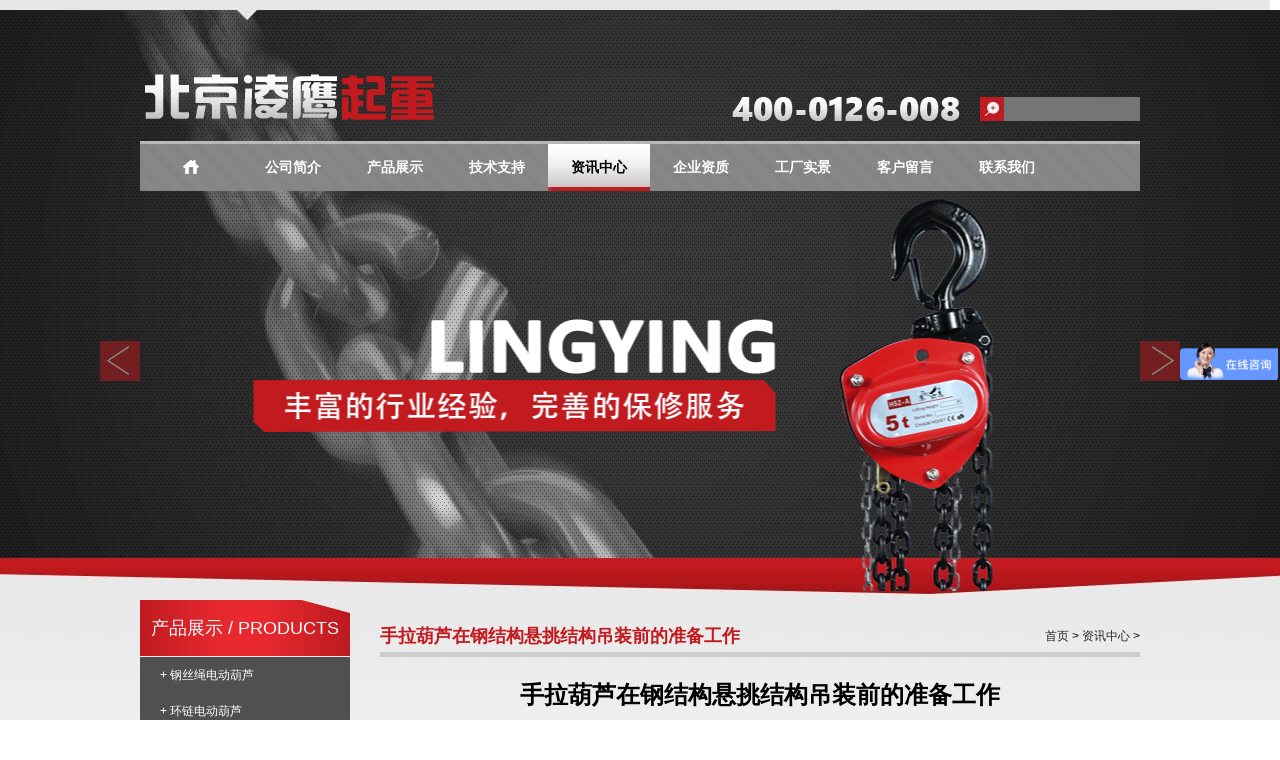

--- FILE ---
content_type: text/html; charset=utf-8
request_url: http://lingyingqizhong.com/avvw644.html
body_size: 6226
content:
<!DOCTYPE html PUBLIC "-//W3C//DTD XHTML 1.0 Transitional//EN" "http://www.w3.org/TR/xhtml1/DTD/xhtml1-transitional.dtd"><html xmlns="http://www.w3.org/1999/xhtml" xml:lang="zh-CN"><head><meta http-equiv="X-UA-Compatible" content="IE=EmulateIE8" /><meta http-equiv="content-language" content="zh-CN" /><meta http-equiv="Content-Type" content="text/html;charset=UTF-8"><title> 手拉葫芦在钢结构悬挑结构吊装前的准备工作-北京市凌鹰起重机械厂</title><meta name="keywords" content="手拉葫芦" /><meta name="description" content="钢梁深化和分段。悬挑部位的主梁长度达到了26m，在深化阶段根据运输的实际情况将主梁进行分段处理，每段不超过13m，分段的位置采用乙型口。在每段钢梁均设置2个吊耳，吊耳的厚度和焊缝均进行计算，吊耳设置在每段钢梁距离端部1/3的位置。" /><link rel="shortcut icon" href="http://www.lingyingqizhong.com/Uploads/siteconfig/53eac04aa79e2.ico" /><link rel="stylesheet" href="/min/?f=Public/css/reset.css,Public/css/text.css,Public/css/960.css,Public/css/banner.css,Public/css/style.css" /><script src="http://www.lingyingqizhong.com/Public/js/jquery-1.11.1.min.js"></script><script src="http://www.lingyingqizhong.com/Public/js/jquery.backgroundpos.js"></script><script src="http://www.lingyingqizhong.com/Public/js/jquery.idTabs.js"></script><script src="http://www.lingyingqizhong.com/Public/js/banner.js"></script><script src="http://www.lingyingqizhong.com/Public/js/index.js"></script><script src="http://www.lingyingqizhong.com/Public/js/all.js"></script><script type="text/javascript">
    jQuery(document).ready(function($) {
        jQuery("#page_productlist ul li").mouseenter(function() {
            jQuery(this).css("border-color", "#c31a1f");
            jQuery(this).find("#pmask").fadeIn('slow/400/fast', function() {

            });
        }).mouseleave(function() {
            jQuery(this).css("border-color", "#cccccc");
            jQuery(this).find("#pmask").fadeOut('slow/400/fast', function() {

            });
        })
        jQuery(".selected").mouseover(function() {
            jQuery(this).find("span").css("display", "block");
        }).mouseout(function() {
            jQuery(this).find("span").css("display", "block");
        })
    });
    </script></head><body><div class="wrap"><!--顶部开始--><div class="top"><div class="container_16"><div id="logo"><img src="http://www.lingyingqizhong.com/Public/images/logo.png" height="60" alt="" /></div><div id="top_search"><form action="/s" method="post"><input id="i_f_searchtxt" name="i_f_searchtxt" class="top_search_txt" /><input type="hidden" name="__hash__" value="513cc969d5a7bc6fc972b8f59b3f3957_b054da37ded1a73cc9855c56ac1f1fe1" /></form></div><div id="top_phone"></div><div class="clear"></div><div id="nav"><ul><li><a href="/"  ><img src="http://www.lingyingqizhong.com/Public/images/homeico.png" alt=""/></a></li><li><a title="公司简介"  href="/company">公司简介</a></li><li><a title="产品展示"  href="/product">产品展示</a></li><li><a title="技术支持"  href="/faq">技术支持</a></li><li><a title="资讯中心" class="current"  href="/article">资讯中心</a></li><li><a title="企业资质"  href="/qualificatio">企业资质</a></li><li><a title="工厂实景"  href="/factory">工厂实景</a></li><li><a title="客户留言"  href="/guestbook">客户留言</a></li><li><a title="联系我们"  href="/contact">联系我们</a></li></ul></div></div><div id="banner"><div class="m_banner"><div class="banner b1" style=" background-image:url(http://www.lingyingqizhong.com/Public/images/b5.png);" id="banner1"><div class="main_c pr"><a href="#" title="" class="start_btn"></a></div></div><div class="banner b2" style=" background-image:url(http://www.lingyingqizhong.com/Public/images/b2.png);display:none;" id="banner2"></div><div class="banner b3" style=" background-image:url(http://www.lingyingqizhong.com/Public/images/b3.png);display:none;" id="banner3"><div class="main_c"><a style="display: inline-block; width: 100%; height: 400px; margin: 0; padding:0;" href=""></a></div></div><div class="banner b4" style=" background-image:url(http://www.lingyingqizhong.com/Public/images/b4.png);display:none;" id="banner4"><div class="main_c"><a style="display: inline-block; width: 100%; height: 400px; margin: 0; padding:0;" href=""></a></div></div><div class="banner b5" style=" background-image:url(http://www.lingyingqizhong.com/Public/images/b1.png);display:none;" id="banner5"><div class="main_c"><a href="#" target="_blank" title="" class="l1"></a><div class="countdown"></div></div></div><div class="banner_ctrl"><a href="#" class="prev" title=""></a><a href="javascript:;" class="next" title=""></a></div></div></div></div><!--顶部结束--><!--产品中心开始--><div class="page_product"><div class="container_16"><div id="p_p_l"><!--产品分类开始--><div id="p_p_l_cate"><div id="p_p_l_catetitle"><h5><a href="/product">产品展示 / PRODUCTS</a></h5></div><div id="p_p_l_catelist"><ul><li ><a id="pc_1" title="钢丝绳电动葫芦" href="/pcvw1.html"><span></span>+ 钢丝绳电动葫芦</a></li><li ><a id="pc_3" title="环链电动葫芦" href="/pcvw3.html"><span></span>+ 环链电动葫芦</a></li><li ><a id="pc_4" title="防爆电动葫芦" href="/pcvw4.html"><span></span>+ 防爆电动葫芦</a></li><li ><a id="pc_8" title="微型电动葫芦" href="/pcvw8.html"><span></span>+ 微型电动葫芦</a></li><li ><a id="pc_12" title="手拉葫芦" href="/pcvw12.html"><span></span>+ 手拉葫芦</a></li><li ><a id="pc_13" title="手扳葫芦" href="/pcvw13.html"><span></span>+ 手扳葫芦</a></li><li ><a id="pc_16" title="其他起重工具" href="/pcvw16.html"><span></span>+ 其他起重工具</a></li><li ><a id="pc_17" title="多功能提升机" href="/pcvw17.html"><span></span>+ 多功能提升机</a></li><li ><a id="pc_11" title="精品环链电动葫芦" href="/pcvw11.html"><span></span>+ 精品环链电动葫芦</a></li><li ><a id="pc_9" title="群吊/爬架/焊罐葫芦" href="/pcvw9.html"><span></span>+ 群吊/爬架/焊罐葫芦</a></li><li ><a id="pc_10" title="舞台电动葫芦" href="/pcvw10.html"><span></span>+ 舞台电动葫芦</a></li><li ><a id="pc_14" title="吊索具" href="/pcvw14.html"><span></span>+ 吊索具</a></li><li ><a id="pc_15" title="千斤顶" href="/pcvw15.html"><span></span>+ 千斤顶</a></li><li ><a id="pc_18" title="电子秤" href="/pcvw18.html"><span></span>+ 电子秤</a></li></ul></div></div><!--产品分类结束--><div class="clear"></div><!--咨询中心开始--><div id="p_p_l_news"><div id="p_p_l_newstitle"><h5><a title="资讯中心" href="/article">资讯中心 / NEWS</a></h5></div><div id="p_p_l_newslist"><ul><li><a id="pc_670" title="如何提高风电葫芦运行的稳定性？-2025-11-17" href="/avvw670.html"><span></span>·如何提高风电葫芦运行的稳定</a></li><li><a id="pc_669" title="阐述环链电动葫芦内置限位开关的创新措施-2025-11-10" href="/avvw669.html"><span></span>·阐述环链电动葫芦内置限位开</a></li><li><a id="pc_668" title="环链电动葫芦在制造除雪车和吹雪机中的应用-2025-10-23" href="/avvw668.html"><span></span>·环链电动葫芦在制造除雪车和</a></li><li><a id="pc_667" title="手动液压搬运车的结构设计及优势-2025-09-29" href="/avvw667.html"><span></span>·手动液压搬运车的结构设计及</a></li><li><a id="pc_666" title="电动葫芦轻量化与强度优化综合设计-2025-09-16" href="/avvw666.html"><span></span>·电动葫芦轻量化与强度优化综</a></li><li><a id="pc_665" title="电动葫芦起重机主梁上拱度检验的测量方法-2025-09-09" href="/avvw665.html"><span></span>·电动葫芦起重机主梁上拱度检</a></li><li><a id="pc_664" title="黄帝故里寻根门三维椽子中轨道铺设及电动葫芦的安装-2025-08-07" href="/avvw664.html"><span></span>·黄帝故里寻根门三维椽子中轨</a></li><li><a id="pc_663" title="电动葫芦提升罐体施工中提升装置的组成有哪些？-2025-07-14" href="/avvw663.html"><span></span>·电动葫芦提升罐体施工中提升</a></li><li><a id="pc_662" title="手拉葫芦在大直径压力输水管道增设大倾角阀门的施工技术中的应用-2025-07-07" href="/avvw662.html"><span></span>·手拉葫芦在大直径压力输水管</a></li><li><a id="pc_661" title="加大手扳葫芦吊钩在线路受损中的效应及应用场景-2025-06-23" href="/avvw661.html"><span></span>·加大手扳葫芦吊钩在线路受损</a></li></ul></div></div><!--资讯中心结束--><div class="clear"></div><!--技术支持开始--><div id="p_p_l_news"><div id="p_p_l_newstitle"><h5><a title="技术支持" href="/faq">技术支持 / FAQS</a></h5></div><div id="p_p_l_newslist"><ul><li><a id="pc_27" title="电动葫芦制动圈怎么粘接？-2019-04-28" href="/fvvw27.html"><span></span>·电动葫芦制动圈怎么粘接？</a></li><li><a id="pc_26" title="葫芦式起重机名词术语-2019-03-07" href="/fvvw26.html"><span></span>·葫芦式起重机名词术语</a></li><li><a id="pc_25" title="钢丝绳电动葫芦的规格型号表述示例-2019-03-01" href="/fvvw25.html"><span></span>·钢丝绳电动葫芦的规格型号表</a></li><li><a id="pc_24" title="目前国产电动葫芦的特点及分类型式-2019-02-26" href="/fvvw24.html"><span></span>·目前国产电动葫芦的特点及分</a></li><li><a id="pc_23" title="防爆钢丝绳电动葫芦现场评审之进出场检查（表格）-2019-02-23" href="/fvvw23.html"><span></span>·防爆钢丝绳电动葫芦现场评审</a></li><li><a id="pc_22" title="什么是群吊葫芦？-2018-11-21" href="/fvvw22.html"><span></span>·什么是群吊葫芦？</a></li><li><a id="pc_21" title="怎样割断钢丝绳?-2018-01-11" href="/fvvw21.html"><span></span>·怎样割断钢丝绳?</a></li><li><a id="pc_20" title="为什么起重机满负载行驶时比较容易翻车？-2018-01-10" href="/fvvw20.html"><span></span>·为什么起重机满负载行驶时比</a></li><li><a id="pc_19" title="电动葫芦如何实现整机涂装？-2017-10-26" href="/fvvw19.html"><span></span>·电动葫芦如何实现整机涂装？</a></li><li><a id="pc_18" title="电动葫芦小车“啃轨”？凌鹰为您支招-2017-09-25" href="/fvvw18.html"><span></span>·电动葫芦小车“啃轨”？凌鹰</a></li></ul></div></div><!--技术支持结束--></div><div id="p_p_r"><div id="page_productlist_title"><span id="product_tags"><a href="/" title="首页">首页</a> ><a title="资讯中心" href="/article"> 资讯中心</a> ><a title="" href="/articlevwpc.html"></a></span><span id="current_cate"> 手拉葫芦在钢结构悬挑结构吊装前的准备工作</span></div><div class="clear"></div><div id="page_product_content"><h1> 手拉葫芦在钢结构悬挑结构吊装前的准备工作</h1><div id="excerpt"><p>编辑:北京凌鹰起重 &nbsp;&nbsp;&nbsp;浏览:4144 &nbsp;&nbsp;&nbsp;时间:2024-01-04</p></div><div id="page_article_content_des">钢梁深化和分段。悬挑部位的主梁长度达到了26m，在深化阶段根据运输的实际情况将主梁进行分段处理，每段不超过13m，分段的位置采用乙型口。在每段钢梁均设置2个吊耳，吊耳的厚度和焊缝均进行计算，吊耳设置在每段钢梁距离端部1/3的位置。<br /></div><div id="page_article_content_txt"><p>
	<span>（1）钢梁深化和分段。悬挑部位的主梁长度达到了26m，在深化阶段根据运输的实际情况将主梁进</span><span>行分段处理，每段不超过13m，分段的位置采用乙型口。在每段钢梁均设置2个吊耳，吊耳的厚度和</span><span>焊缝均进行计算，吊耳设置在每段钢梁距离端部1/3的位置。</span>
</p>
<p>
	<span>（2）钢梁现场拼接。钢梁分段运输至现场后，在现场设置拼装平台，进行钢梁拼接，按图纸设计要求设置悬挑端有2/1000的起拱。<br />
（3）吊装前进行悬挑钢梁的焊缝探伤，焊缝探伤合格后方可进行吊装作业。<br />
（4）吊装工具进场验收。手拉葫芦是主要的吊装工具，手拉葫芦进场前，复核葫芦的额定起重量是否满足要求，查验相关的合格证和检验报告。本项目吊装的悬挑结构单根主梁最大重量11t，考虑一端固定一端悬挑，悬挑端采用额定起重量为10t的手拉葫芦可以满足要求。验收进场的钢丝绳直径是否符合方案的要求，是否有起毛、断丝、磨损的情况。如果有异常，验收卸扣规格尺寸等能否满足吊装要求用。<br />
（5）吊装作业前进行危险作业开工申请，通知监理单位、施工单位相关人员进行旁站监督。<br />
<img src="/Uploads/image/20240104/6596102ccd2b8.jpg" alt="" /><br />
</span>
</p></div><div class="clear"></div><div id="page_article_content_attr"><p>上一条:
                                <a href="/avvw670.html" title="如何提高风电葫芦运行的稳定性？">如何提高风电葫芦运行的稳定性？</a></p><p>下一条:
                                <a href="/avvw4.html" title="一种新型的环链电动葫芦平衡结构介绍">一种新型的环链电动葫芦平衡结构介绍</a></p></div><div class="clear"></div><div id="page_article_content_reproduct"><h3>其他新闻:</h3><ul><li><a title=" 如何判断手拉葫芦好坏?" href="/avvw13.html"> ·  如何判断手拉葫芦好坏?</a></li><li><a title="一种用于手拉葫芦的手链轮" href="/avvw42.html"> · 一种用于手拉葫芦的手链轮</a></li><li><a title="巧使手拉葫芦更换预混器螺旋桨叶轴" href="/avvw68.html"> · 巧使手拉葫芦更换预混器螺旋桨叶轴</a></li><li><a title="为什么说环链电动葫芦要比手拉葫芦更为先进？" href="/avvw124.html"> · 为什么说环链电动葫芦要比手拉葫芦更为先进？</a></li><li><a title="凌鹰详解电动葫芦和手拉葫芦的区别" href="/avvw125.html"> · 凌鹰详解电动葫芦和手拉葫芦的区别</a></li><li><a title="剖析手拉葫芦的种类及优势" href="/avvw127.html"> · 剖析手拉葫芦的种类及优势</a></li><li><a title="在什么情况下手拉葫芦零部件会造成损坏" href="/avvw138.html"> · 在什么情况下手拉葫芦零部件会造成损坏</a></li><li><a title="多行链手拉葫芦Hmin的合理界定" href="/avvw143.html"> · 多行链手拉葫芦Hmin的合理界定</a></li><li><a title="如何利用手拉葫芦吊装钢网架" href="/avvw145.html"> · 如何利用手拉葫芦吊装钢网架</a></li><li><a title="凌鹰手拉葫芦 工艺先进" href="/avvw152.html"> · 凌鹰手拉葫芦 工艺先进</a></li></ul></div><div id="page_article_content_refaq"><h3>相关产品:</h3><ul><li><a title="HS-C手拉葫芦" href="/pvvw39.html"> · HS-C手拉葫芦</a></li><li><a title="VE型手拉葫芦" href="/pvvw42.html"> · VE型手拉葫芦</a></li><li><a title="HS-VT型手拉葫芦" href="/pvvw43.html"> · HS-VT型手拉葫芦</a></li><li><a title="HSZ手拉葫芦" href="/pvvw69.html"> · HSZ手拉葫芦</a></li><li><a title="HSZ-A手拉葫芦" href="/pvvw79.html"> · HSZ-A手拉葫芦</a></li></ul></div></div><div class="clear"></div></div></div></div><!--产品中心结束--><!--图片友情链接开始--><div class="link_img"><div class="container_16"><div id="dalilogowrap"><ul></ul></div></div></div><!--图片友情链接结束--><!--bottom start--><div class="bottom"><div class="container_16"><div id="b_c_1"><img src="http://www.lingyingqizhong.com/Public/images/i_bottom_logo.png" alt="" /><div id="contact"><p>公司地址：北京市昌平区东小口</p><p>联系电话：400-0126-008　传真：010-65800835</p><p>邮箱：beijinglingying@126.com</p><p>邮编：102200 <a href="sitemap.html">网站地图</a></p><p><!-- lingyingqizhong.com Baidu tongji analytics --><script type="text/javascript">
var _bdhmProtocol = (("https:" == document.location.protocol) ? " https://" : " http://");
document.write(unescape("%3Cscript src='" + _bdhmProtocol + "hm.baidu.com/h.js%3F0bdaa9536b11f2a4e1fe7d0f039a9cdf' type='text/javascript'%3E%3C/script%3E"));
</script></p><p><script language="javascript" type="text/javascript" src="http://js.users.51.la/17255922.js"></script><noscript><a href="http://www.51.la/?17255922" target="_blank"><img alt="&#x6211;&#x8981;&#x5566;&#x514D;&#x8D39;&#x7EDF;&#x8BA1;" src="http://img.users.51.la/17255922.asp" style="border:none" /></a></noscript><script type="text/javascript"> var _bdhmProtocol = (("https:" == document.location.protocol) ? " https://" : " http://"); document.write(unescape("%3Cscript src='" + _bdhmProtocol + "hm.baidu.com/h.js%3F53713844fd115ba5853aafdd3db8363e' type='text/javascript'%3E%3C/script%3E")) </script></p></div></div><div id="b_c_2"><h5><a href="/download" title="资料下载">资料下载</a></h5><div id="line"></div><ul><li><a title="北京凌鹰群吊倒挂环链电动葫芦专利资料" name="4" href="/dvvw4.html"><b class="red">·</b>北京凌鹰群吊倒挂环链电动葫芦专</a></li><li><a title="电动葫芦的调试与维护" name="3" href="/dvvw3.html"><b class="red">·</b>电动葫芦的调试与维护</a></li><li><a title="吊索具公司哪家好？" name="2" href="/dvvw2.html"><b class="red">·</b>吊索具公司哪家好？</a></li><li><a title="环链电动葫芦链条标准使用方式" name="1" href="/dvvw1.html"><b class="red">·</b>环链电动葫芦链条标准使用方式</a></li></ul></div><div id="b_c_3"></div><div id="b_c_4"><img src="http://www.lingyingqizhong.com/Public/img/lyalipay.jpg" width="122" alt="" /></div></div></div><!--bottom end--><!--footer start--><div class="footer"><div class="container_16"><form action="/s" method="post"><div id="i_f_search"><input name="i_f_searchtxt" id="i_f_searchtxt" type="text" value="请输入产品关键字" onfocus="if (value =='请输入产品关键字'){value =''}" onblur="if (value ==''){value='请输入产品关键字'}" /></div><input type="hidden" name="__hash__" value="513cc969d5a7bc6fc972b8f59b3f3957_b054da37ded1a73cc9855c56ac1f1fe1" /></form><div id="i_f_txt"><h1></h1><p>版权所有：北京市凌鹰起重机械厂 <a style="color:#bbb" href="https://beian.miit.gov.cn/#/Integrated/index" target="_blank">京ICP备11048170号-1</a></p></div><div id="i_f_ico"><a id="baidu" href=""></a><a id="qq" href=""></a><a id="weixin" href=""></a></div></div></div><!--  <script type="text/javascript" src="/Public/js/snowfall.min.js"></script><style type="text/css">
@font-face { 
font-family: Androgyne; 
src: url('Androgyne_TB.otf'); 
} 
.container{
width: 700px;
margin: 0 auto;
}
.logo{
text-align: center;
}
.logo a{
color:#212121;
}
/*body{
background: #eee;
font-family: Androgyne;
height: 99%;
left: 0;
position: absolute;
top: 0;
width: 98%;
}*/
/*moving keyframes*/
@-webkit-keyframes moveing {
25%{
bottom: 80%;
left: 85%;
-webkit-transform: rotateY(0deg);
}
26%{
-webkit-transform: rotateY(180deg);
}
50%{
  bottom:60%;
  left: 0%;
  -webkit-transform: rotateY(180deg);
}
51%{
 -webkit-transform: rotateY(0deg); 
}
75%{
 bottom:40%;
  left: 85%; 
  -webkit-transform: rotateY(0deg); 
}
76%{
 bottom:40%;
  left: 85%; 
  -webkit-transform: rotateY(180deg); 
}
99%{
 -webkit-transform: rotateY(180deg); 
}

}

@-moz-keyframes moveing {
25%{
bottom: 80%;
left: 85%;
-moz-transform: rotateY(0deg);
}
26%{
-moz-transform: rotateY(180deg);
}
50%{
  bottom:60%;
  left: 0%;
  -moz-transform: rotateY(180deg);
}
51%{
 -moz-transform: rotateY(0deg); 
}
75%{
 bottom:40%;
  left: 85%; 
  -moz-transform: rotateY(0deg); 
}
76%{
 bottom:40%;
  left: 85%; 
  -moz-transform: rotateY(180deg); 
}
99%{
 -moz-transform: rotateY(180deg); 
}

}

@-ms-keyframes moveing {
25%{
bottom: 80%;
left: 85%;
-ms-transform: rotateY(0deg);
}
26%{
-ms-transform: rotateY(180deg);
}
50%{
  bottom:60%;
  left: 0%;
  -ms-transform: rotateY(180deg);
}
51%{
 -ms-transform: rotateY(0deg); 
}
75%{
 bottom:40%;
  left: 85%; 
  -ms-transform: rotateY(0deg); 
}
76%{
 bottom:40%;
  left: 85%; 
  -ms-transform: rotateY(180deg); 
}
99%{
 -ms-transform: rotateY(180deg); 
}

}
@-o-keyframes moveing {
25%{
bottom: 80%;
left: 85%;
-o-transform: rotateY(0deg);
}
26%{
-o-transform: rotateY(180deg);
}
50%{
  bottom:60%;
  left: 0%;
  -o-transform: rotateY(180deg);
}
51%{
 -o-transform: rotateY(0deg); 
}
75%{
 bottom:40%;
  left: 85%; 
  -o-transform: rotateY(0deg); 
}
76%{
 bottom:40%;
  left: 85%; 
  -o-transform: rotateY(180deg); 
}
99%{
 -o-transform: rotateY(180deg); 
}

}

@keyframes moveing {
25%{
bottom: 80%;
left: 85%;
transform: rotateY(0deg);
}
26%{
transform: rotateY(180deg);
}
50%{
  bottom:60%;
  left: 0%;
  transform: rotateY(180deg);
}
51%{
 transform: rotateY(0deg); 
}
75%{
 bottom:40%;
  left: 85%; 
  transform: rotateY(0deg); 
}
76%{
 bottom:40%;
  left: 85%; 
  transform: rotateY(180deg); 
}
99%{
 transform: rotateY(180deg); 
}
}
.raindeer{
width: 189px;
height: 100px;
background: url(/Public/img/raindeer.gif);
background-size: 190px 110px;
-webkit-animation: moveing 38s infinite linear;
-moz-animation: moveing 18s infinite linear;
-ms-animation: moveing 18s infinite linear;
-o-animation: moveing 18s infinite linear;
animation: moveing 18s infinite linear;
bottom: 0%;
left: 0%;
position: absolute;
}
</style><div class="raindeer"></div> --><!--footer end--></div></body></html>

--- FILE ---
content_type: text/css; charset=utf-8
request_url: http://lingyingqizhong.com/min/?f=Public/css/reset.css,Public/css/text.css,Public/css/960.css,Public/css/banner.css,Public/css/style.css
body_size: 8069
content:
a,abbr,acronym,address,applet,article,aside,audio,b,big,blockquote,body,canvas,caption,center,cite,code,dd,del,details,dfn,dialog,div,dl,dt,em,embed,fieldset,figcaption,figure,font,footer,form,h1,h2,h3,h4,h5,h6,header,hgroup,hr,html,i,iframe,img,ins,kbd,label,legend,li,main,mark,menu,meter,nav,object,ol,output,p,pre,progress,q,rp,rt,ruby,s,samp,section,small,span,strike,strong,sub,summary,sup,table,tbody,td,tfoot,th,thead,time,tr,tt,u,ul,var,video,xmp{border:0;margin:0;padding:0;font-size:100%}html,body{height:100%}article,aside,details,figcaption,figure,footer,header,hgroup,main,menu,nav,section{display:block}b,strong{font-weight:bold}img{color:transparent;font-size:0;vertical-align:middle;-ms-interpolation-mode:bicubic}ol,ul{list-style:none}li{display:list-item}table{border-collapse:collapse;border-spacing:0}th,td,caption{font-weight:normal;vertical-align:top;text-align:left}q{quotes:none}q:before,q:after{content:"";content:none}sub,sup,small{font-size:75%}sub,sup{line-height:0;position:relative;vertical-align:baseline}sub{bottom:-0.25em}sup{top:-0.5em}svg{overflow:hidden}body{font:13px/1.5 "Helvetica Neue", Arial, "Liberation Sans",FreeSans,sans-serif}pre,code{font-family:"DejaVu Sans Mono",Menlo,Consolas,monospace}hr{border:0
solid #ccc;border-top-width:1px;clear:both;height:0}h1{font-size:25px}h2{font-size:23px}h3{font-size:21px}h4{font-size:19px}h5{font-size:17px}h6{font-size:15px}ol{list-style:decimal}ul{list-style:disc}li{margin-left:30px}p,dl,hr,h1,h2,h3,h4,h5,h6,ol,ul,pre,table,address,fieldset,figure{margin-bottom:20px}body{min-width:1000px}.container_12,.container_16{margin-left:auto;margin-right:auto;width:1000px}.grid_1,.grid_2,.grid_3,.grid_4,.grid_5,.grid_6,.grid_7,.grid_8,.grid_9,.grid_10,.grid_11,.grid_12,.grid_13,.grid_14,.grid_15,.grid_16{display:inline;float:left;margin-left:10px;margin-right:10px}.push_1,.pull_1,.push_2,.pull_2,.push_3,.pull_3,.push_4,.pull_4,.push_5,.pull_5,.push_6,.pull_6,.push_7,.pull_7,.push_8,.pull_8,.push_9,.pull_9,.push_10,.pull_10,.push_11,.pull_11,.push_12,.pull_12,.push_13,.pull_13,.push_14,.pull_14,.push_15,.pull_15{position:relative}.container_12 .grid_3,
.container_16
.grid_4{width:220px}.container_12 .grid_6,
.container_16
.grid_8{width:460px}.container_12 .grid_9,
.container_16
.grid_12{width:700px}.container_12 .grid_12,
.container_16
.grid_16{width:940px}.alpha{margin-left:0}.omega{margin-right:0}.container_12
.grid_1{width:60px}.container_12
.grid_2{width:140px}.container_12
.grid_4{width:300px}.container_12
.grid_5{width:380px}.container_12
.grid_7{width:540px}.container_12
.grid_8{width:620px}.container_12
.grid_10{width:780px}.container_12
.grid_11{width:860px}.container_16
.grid_1{width:40px}.container_16
.grid_2{width:100px}.container_16
.grid_3{width:160px}.container_16
.grid_5{width:280px}.container_16
.grid_6{width:340px}.container_16
.grid_7{width:400px}.container_16
.grid_9{width:520px}.container_16
.grid_10{width:580px}.container_16
.grid_11{width:640px}.container_16
.grid_13{width:760px}.container_16
.grid_14{width:820px}.container_16
.grid_15{width:880px}.container_12 .prefix_3,
.container_16
.prefix_4{padding-left:240px}.container_12 .prefix_6,
.container_16
.prefix_8{padding-left:480px}.container_12 .prefix_9,
.container_16
.prefix_12{padding-left:720px}.container_12
.prefix_1{padding-left:80px}.container_12
.prefix_2{padding-left:160px}.container_12
.prefix_4{padding-left:320px}.container_12
.prefix_5{padding-left:400px}.container_12
.prefix_7{padding-left:560px}.container_12
.prefix_8{padding-left:640px}.container_12
.prefix_10{padding-left:800px}.container_12
.prefix_11{padding-left:880px}.container_16
.prefix_1{padding-left:60px}.container_16
.prefix_2{padding-left:120px}.container_16
.prefix_3{padding-left:180px}.container_16
.prefix_5{padding-left:300px}.container_16
.prefix_6{padding-left:360px}.container_16
.prefix_7{padding-left:420px}.container_16
.prefix_9{padding-left:540px}.container_16
.prefix_10{padding-left:600px}.container_16
.prefix_11{padding-left:660px}.container_16
.prefix_13{padding-left:780px}.container_16
.prefix_14{padding-left:840px}.container_16
.prefix_15{padding-left:900px}.container_12 .suffix_3,
.container_16
.suffix_4{padding-right:240px}.container_12 .suffix_6,
.container_16
.suffix_8{padding-right:480px}.container_12 .suffix_9,
.container_16
.suffix_12{padding-right:720px}.container_12
.suffix_1{padding-right:80px}.container_12
.suffix_2{padding-right:160px}.container_12
.suffix_4{padding-right:320px}.container_12
.suffix_5{padding-right:400px}.container_12
.suffix_7{padding-right:560px}.container_12
.suffix_8{padding-right:640px}.container_12
.suffix_10{padding-right:800px}.container_12
.suffix_11{padding-right:880px}.container_16
.suffix_1{padding-right:60px}.container_16
.suffix_2{padding-right:120px}.container_16
.suffix_3{padding-right:180px}.container_16
.suffix_5{padding-right:300px}.container_16
.suffix_6{padding-right:360px}.container_16
.suffix_7{padding-right:420px}.container_16
.suffix_9{padding-right:540px}.container_16
.suffix_10{padding-right:600px}.container_16
.suffix_11{padding-right:660px}.container_16
.suffix_13{padding-right:780px}.container_16
.suffix_14{padding-right:840px}.container_16
.suffix_15{padding-right:900px}.container_12 .push_3,
.container_16
.push_4{left:240px}.container_12 .push_6,
.container_16
.push_8{left:480px}.container_12 .push_9,
.container_16
.push_12{left:720px}.container_12
.push_1{left:80px}.container_12
.push_2{left:160px}.container_12
.push_4{left:320px}.container_12
.push_5{left:400px}.container_12
.push_7{left:560px}.container_12
.push_8{left:640px}.container_12
.push_10{left:800px}.container_12
.push_11{left:880px}.container_16
.push_1{left:60px}.container_16
.push_2{left:120px}.container_16
.push_3{left:180px}.container_16
.push_5{left:300px}.container_16
.push_6{left:360px}.container_16
.push_7{left:420px}.container_16
.push_9{left:540px}.container_16
.push_10{left:600px}.container_16
.push_11{left:660px}.container_16
.push_13{left:780px}.container_16
.push_14{left:840px}.container_16
.push_15{left:900px}.container_12 .pull_3,
.container_16
.pull_4{left:-240px}.container_12 .pull_6,
.container_16
.pull_8{left:-480px}.container_12 .pull_9,
.container_16
.pull_12{left:-720px}.container_12
.pull_1{left:-80px}.container_12
.pull_2{left:-160px}.container_12
.pull_4{left:-320px}.container_12
.pull_5{left:-400px}.container_12
.pull_7{left:-560px}.container_12
.pull_8{left:-640px}.container_12
.pull_10{left:-800px}.container_12
.pull_11{left:-880px}.container_16
.pull_1{left:-60px}.container_16
.pull_2{left:-120px}.container_16
.pull_3{left:-180px}.container_16
.pull_5{left:-300px}.container_16
.pull_6{left:-360px}.container_16
.pull_7{left:-420px}.container_16
.pull_9{left:-540px}.container_16
.pull_10{left:-600px}.container_16
.pull_11{left:-660px}.container_16
.pull_13{left:-780px}.container_16
.pull_14{left:-840px}.container_16
.pull_15{left:-900px}.clear{clear:both;display:block;overflow:hidden;visibility:hidden;width:0;height:0}.clearfix:before,.clearfix:after,.container_12:before,.container_12:after,.container_16:before,.container_16:after{content:'.';display:block;overflow:hidden;visibility:hidden;font-size:0;line-height:0;width:0;height:0}.clearfix:after,.container_12:after,.container_16:after{clear:both}.clearfix,.container_12,.container_16{zoom:1}#banner{z-index:9999}.pub_t{height:28px;background:#343639;border-bottom:3px solid #76c6ff;position:relative;z-index:3}.t_login{float:right;font-size:12px;line-height:16px;padding:6px
20px;color:#fff}.t_user_center,.t_app_manage,.t_cms{background:url(/Public/banner/images/top_public_ico.gif) no-repeat}.t_user_center{background-position:0 -1px}.t_app_manage{background-position:0 -15px}.t_cms{background-position:0 -30px}.t_user_info{float:right;font-size:12px;line-height:16px;color:#fff}.t_user_info
.ico{height:15px;width:20px}.t_user_info
a{display:inline-block;zoom:1;*display:inline;height:15px;line-height:16px;border-left:1px solid #666;padding:6px
10px;vertical-align:middle;overflow:hidden}.t_user_info a:first-child{border:none}.pub_h{height:70px;background:#f6f6f6;border-bottom:1px solid #fcfcfc;box-shadow:0 1px 3px #999;position:relative;z-index:20}.m_logo{float:left;padding-top:12px;padding-left:30px;position:relative}.m_logo
a{position:relative;display:block;width:168px;height:50px;background:url(/Public/banner/images/m_logo.gif) no-repeat;text-indent:-999em}.m_logo
span{position:absolute;top:12px;right:-38px;display:block;width:50px;height:18px;background:url(/Public/banner/images/m_version.gif) no-repeat;text-indent:-999em}.m_nav{position:absolute;right:0;top:0}.m_nav
.nav_i{float:left;position:relative;z-index:10;padding:10px
20px}.m_nav
.has_sub{z-index:100}.m_nav
.nav_btn{display:block;padding:12px
0;border-bottom:2px solid #f6f6f6;line-height:24px;font:16px/24px '微软雅黑', 'YaHei', '黑体', 'Hei', Tahoma, Helvetica, arial, sans-serif;color:#434343;position:relative}.m_nav .nav_btn:hover,.s_nav .s_btn:hover{text-decoration:none;color:#ff6e03}.m_nav .curr
.nav_btn{text-decoration:none;color:#ff6e03;border-bottom:2px solid #ff6e03}.m_nav .curr .nav_btn:after{content:'.';position:absolute;left:50%;bottom:-1px;margin-left:-4px;display:block;height:0;width:0;line-height:0;overflow:hidden;border-width:4px;border-style:dashed dashed solid;border-color:transparent transparent #ff6e03}.has_sub .nav_btn
.arb{display:inline-block;zoom:1;*display:inline;margin-left:5px;border-color:#333 transparent transparent}.s_nav{display:none;position:absolute;left:50%;margin-left:-60px;border-top:2px solid #ff6e03;border-left:1px solid #eee;border-right:1px solid #eee;width:120px;background:#fff}.s_nav
.art{position:absolute;left:50%;top:-10px;margin-left:-4px}.s_nav
.s_btn{display:block;width:120px;height:36px;font:14px/36px '微软雅黑', 'YaHei', '黑体', 'Hei', Tahoma, Helvetica, arial, sans-serif;text-align:center;border-bottom:1px solid #eee;color:#434343}.has_sub:hover
.s_nav{display:block}.m_nav .start
.nav_btn{margin:4px
0;display:block;width:84px;height:42px;text-align:center;line-height:42px;padding:0;background:url(/Public/banner/images/m_nav_start.gif) no-repeat;;color:#fff}.m_nav .start a.nav_btn:hover{background-position:0 -42px}.pub_f{background:#d6d6d6;padding:30px
0 50px;color:#757272}.m_nav .nav_btn
.new{position:absolute;top:8px;right:-22px;width:26px;height:11px;background:url(/Public/banner/images/new.gif) no-repeat}.m_nav .curr .nav_btn
.new{display:none}.pub_f
a{color:#757272}.pub_f a:hover{color:#ff6e03}.pub_f_logo{background:url(/Public/banner/images/pub_f_logo.gif) no-repeat;width:33px;height:16px;padding-right:5px}.m_banner{height:400px;position:relative}.m_banner
.banner{height:400px;width:100%;position:absolute;top:0;left:0;background-position:center top;background-repeat:no-repeat}.banner_ctrl{height:40px;width:960px;position:absolute;top:50%;left:50%;margin:-50px 0 0 -480px;z-index:999}.banner_ctrl
a{display:block;width:40px;height:40px;background:url(/Public/banner/images/banner_ctrl.png) no-repeat;position:absolute;opacity:.5;filter:alpha(opacity=10);-moz-opacity:.5}.banner_ctrl
a.prev{left:-60px}.banner_ctrl
a.next{right:-60px;background-position:-40px 0}.m_banner .banner
.main_c{position:relative;z-index:10;height:400px}.b1
a{position:absolute;top:261px;right:65px;display:block;width:159px;height:60px}.b2
p{position:absolute;top:356px;width:100%;font-size:13px;color:#cdb4e7;text-align:center}.b2 p
a{color:#cdb4e7;text-decoration:underline}.b2 p a:hover{color:#e1cef5}.b5
.l1{position:absolute;top:0;left:0;display:block;width:960px;height:400px}.b5
.l2{position:absolute;display:block;bottom:8px;right:200px;color:#964401}.m_banner .main_c
.countdown{position:absolute;right:160px;top:165px}.m_banner .main_c .countdown
span{display:block;float:left;width:33px;height:44px;margin:0
2px;font-size:34px;line-height:44px;text-align:center;color:#62441e}.m_follow{background:#e7e7e7;height:60px;border-bottom:1px solid #ccc}.m_follow
ul{padding:0
15px}.m_follow
li{float:left;width:25%}.m_follow li
a{padding:12px
0;display:block;height:36px;text-align:center}.m_follow li a:hover{text-decoration:none;background:url(/Public/banner/images/ico_m_follow.gif) 0 -144px repeat-x}.m_follow
.txt{display:inline-block;zoom:1;*display:inline;height:36px;text-align:left;padding-left:40px;background:url(/Public/banner/images/ico_m_follow.gif) no-repeat}.m_follow .txt
h4{font-size:14px;line-height:19px}.m_follow .txt
p{font-size:12px;line-height:17px;color:#666}.f_sina
.txt{background-position:0 0}.f_tencent
.txt{background-position:0 -36px}.f_qqgroup
.txt{background-position:0 -72px}.f_biz
.txt{background-position:0 -108px}.f_qqgroup a,.f_biz
a{cursor:default}.m_feature
ul{padding:0
15px}.m_feature
li{float:left;width:219px;padding:0
18px 0 0}.m_feature_list{margin-right:-18px}.m_feature
h3{font-size:18px;line-height:18px;font-weight:normal;padding:10px
0 0 10px;color:#ff6e03}.m_feature
p{padding:5px
0 0 10px}.arti
.arti_t{padding:10px
0}.arti .arti_t
h4{font-size:18px;font-weight:normal;vertical-align:middle}.arti
.arti_c{padding:10px
0}#new_apps{float:left;padding:0
0 0 15px}#new_apps
.arti_c{width:585px}.app_scroll_list{margin-right:-15px}.app_scroll_list
li{float:left;padding:0
15px 20px 0}.app_scroll_list
.app_i{width:185px}.app_scroll_list .app_i
.app_icon{float:left;margin-right:8px}.app_i
.app_icon{width:60px;height:60px;padding:3px;border:1px
solid #e5e4e4}.app_i .app_icon
img{width:60px;height:60px}.app_scroll_list .app_i
.app_name{float:left;font-size:14px;font-weight:normal;line-height:20px;width:108px}.app_scroll_list .app_i .app_name
a{color:#333;text-decoration:none}.app_scroll_list .app_i .app_name a:hover{color:#ff6e03}.app_scroll_list .app_i
.app_dl_btn{margin-top:9px;float:left}.app_scroll_list .app_i .app_dl_btn
a{padding:2px
5px;background:#e5e4e4;color:#8f8e8e}.app_scroll_list .app_i .app_dl_btn a:hover{background:#ff6e03;color:#fff;text-decoration:none}#news{float:left;width:315px;padding:0
0 0 30px}#news
ul{padding:0
0 0 20px;margin-top:-10px}#news
li{list-style-type:square;height:29px;line-height:29px;position:relative}#news li
a{color:#333}#news li a:hover{color:#ff6e03}#news li
span{position:absolute;right:0;top:0;color:#666}#friend_links{padding:0
15px;color:#999}#friend_links
a{color:#666;white-space:nowrap;word-wrap:normal;word-break:normal;line-height:1.8}#friend_links a:hover{color:#ff6e03}.app_des_box{position:absolute;top:445px;left:145px;width:242px;background:#fff;border:5px
solid #eaeaea;z-index:1000}.app_des_box
.top{padding:10px
14px;border-bottom:1px dotted #eaeaea}.app_des_box
.app_name{font-size:14px;float:left}.app_des_box
.app_category{color:#aaa;margin:5px
0 0}.app_des_box
.app_des{padding:10px
14px 20px}.app_des_box
.arror{display:block;width:17px;height:12px;position:absolute;background:url(/Public/banner/images/app_des_box_arror.gif) no-repeat;top:-12px;left:30px}.rating_box{display:inline-block;*display:inline;zoom:1;height:14px;width:70px;vertical-align:middle;overflow:hidden;background:url(/Public/banner/images/rating_star.gif) no-repeat}.rating_box
.num{float:left;display:block;height:14px;background:url(/Public/banner/images/rating_star.gif) 0 -14px}.service_box{position:fixed;z-index:1000;right:-147px;top:50%;margin-top:-100px;width:146px;border:1px
solid #ece8e5;background:#fff}.service_box
.tab_nav{position:absolute;left:-42px;top:-1px}.service_box .tab_nav>li{background:#ece8e5;border-bottom:1px solid #dfdbd9}.service_box .tab_nav>li.active{background:#ff6b09}.service_box .tab_nav>li:first-child{border-radius:8px 0 0}.service_box .tab_nav>li:last-child{border-bottom:none;border-radius:0 0 0 8px}.service_box .tab_nav>li>a{display:block;width:28px;padding:12px
6px 12px 8px;line-height:14px;text-align:center;color:#2c2c2c;text-decoration:none}.service_box .tab_nav>li.active>a{color:#fff}.service_box .tab_nav
.icon{display:block;height:28px;width:28px;background:url(/Public/banner/images/bg_online_service_new.gif) no-repeat;overflow:hidden;margin:3px
0;*margin:6px
0}.service_box .tab_nav
.icon_1{background-position:0 0 }.service_box .tab_nav
.icon_2{background-position:-28px 0 }.service_box .tab_nav
.icon_3{background-position:-56px 0 }.service_box .tab_nav .active
.icon_1{background-position:0 -28px }.service_box .tab_nav .active
.icon_2{background-position:-28px -28px }.service_box .tab_nav .active
.icon_3{background-position:-56px -28px }.service_box
.tab_content{padding:20px
5px 10px;position:relative}.service_box
.tab_plan{display:none;text-align:center}.service_box .tab_plan
p{color:#333}.notice_box{position:fixed;z-index:1000;right:20px;bottom:-186px;border-radius:5px 5px 0 0;width:312px;height:186px;overflow:hidden;background:url(/Public/banner/images/bg_notice.gif) no-repeat}.notice_box_t{height:38px;overflow:hidden;position:relative}.notice_box_t
h3{font-size:14px;color:#fff;line-height:24px;margin:7px
10px}.notice_box_t
.close{display:block;position:absolute;right:5px;top:9px;height:20px;width:20px;background:url(/Public/banner/images/bg_notice.gif)0 -186px no-repeat}.notice_box_t .close:hover{background-position:-20px -186px}.notice_box_c{padding:14px}.notice_box_c
.n_title{font-size:16px;font-weight:normal;color:#333;text-decoration:none}.notice_box_c
.n_img{border:1px
solid #f4f4f4;margin:10px
0 0;float:left}.notice_box_c
.n_content{margin-left:96px;color:#666;padding:10px;text-indent:2em;line-height:1.5}.business_stories{display:block;width:315px;height:50px;margin-top:6px;overflow:hidden;text-indent:-999em;background:url(/Public/banner/images/business_stories_link.jpg) no-repeat}.business_stories:hover{background-position:0 -50px}.notice_box
ul{padding:0
0 0 20px;margin-top:-5px;height:116px;overflow:hidden;position:relative}.notice_box
li{list-style-type:square;height:29px;line-height:29px;position:relative}.notice_box li:first-child
a{color:#f00;font-weight:bold}.notice_box li:first-child a:after{content:"";margin:0
5px;display:inline-block;*display:inline;zoom:1;width:26px;height:11px;background:url(/Public/banner/images/new.gif) no-repeat}.notice_box li
a{color:#333}.notice_box li a:hover{color:#ff6e03;text-decoration:none}.notice_box li
span{position:absolute;right:0;top:0;color:#666}.ad_show{position:relative}.backdrop{display:none;position:absolute;top:0;right:0;bottom:0;left:0;background-color:#000;opacity: .5;filter:alpha(opacity=30);z-index:1200}.pop_box{display:none;width:672px;height:490px;position:absolute;top:110px;left:50%;margin-left:-336px;background:url(/Public/banner/images/ad_active_20140612.png) no-repeat;z-index:1210}.pop_box
a{text-decoration:none}.pop_box
.close{position:absolute;top:14px;right:6px;font-size:28px;font-family:Arial,Helvetica,sans-serif;color:#c2bda8}.pop_box .close:hover{color:#978f6c}.pop_box
.pop_link{display:block;width:304px;height:66px;position:absolute;bottom:30px;left:178px;background:url(/Public/banner/images/ad_active_20140612_2.gif) no-repeat;text-align:center;font-size:24px;line-height:66px;color:#fff}.pop_box .pop_link:hover{background-position:0 -66px}html{overflow-y:scroll}body{margin:0;font:12px/1.5 \5b8b\4f53,Arial,sans-serif}div,dl,dt,dd,ul,ol,li,h1,h2,h3,h4,h5,h6,pre,form,fieldset,input,textarea,blockquote,p{padding:0;margin:0}table,td,tr,th{font-size:12px}ol,ul{list-style:none}li{list-style-type:none}img{vertical-align:top;border:0}h1,h2,h3,h4,h5,h6{font-size:inherit;font-weight:normal}address,cite,code,em,th,i{font-weight:normal;font-style:normal}.hx a, .hx em,.fB{font-weight:bold}.clearfix{*zoom:1}.clearfix:after{display:block;overflow:hidden;clear:both;height:0;visibility:hidden;content:"."}a{color:#252525;text-decoration:none;font-family:'Microsoft Yahei',tahoma,arial,"Hiragino Sans GB",sans-serif;transition:all .2s ease}a:hover{color:#c31a1f}a:visited{text-decoration:none}b.red{color:#c31a1f}b{color:#3f3f3f}::selection{background:#c31a1f;color:#fff}::-moz-selection{background:#c31a1f;color:#fff}.top{height:600px;width:100%;background:url("http://www.lingyingqizhong.com/Public/images/banner_bg.jpg") no-repeat top center}#logo{margin-top:60px;height:60px;float:left}#top_phone{height:24px;width:294px;background:url("http://www.lingyingqizhong.com/Public/images/top_phone.png") no-repeat;float:right;margin-top:97px;margin-right:10px}#top_search{height:24px;width:160px;background:url("http://www.lingyingqizhong.com/Public/images/top_search.jpg") no-repeat;float:right;margin-top:97px;margin-left:0px}.top_search_txt{width:115px;height:24px;line-height:24px;border:0;background-color:#757575;margin:0px;padding:0px;margin-left:24px;font-weight:bold;padding:0
10px}#nav{width:1000px;height:50px;background:url("http://www.lingyingqizhong.com/Public/images/nav_bg.jpg") repeat-x;margin-top:20px}#nav
ul{margin:0;padding:0}#nav
li{margin:0;padding:0}#nav ul
li{width:102px;height:47px;line-height:47px;text-align:center;margin-top:3px;float:left}#nav ul li a
img{margin:0
auto;padding:0;display:block}#nav ul li
a{width:102px;color:#fff;text-decoration:none;font-family:"\5FAE\8F6F\96C5\9ED1","微软雅黑","Microsoft JhengHei","华文细黑",STHeiti,MingLiu;font-size:14px;font-weight:bold;display:inline-block}#nav ul li a:hover{background:url("http://www.lingyingqizhong.com/Public/images/btn_over_bg.jpg") no-repeat;color:#000}#nav ul li a:visited{text-decoration:none}#nav ul li
a.current{background:url("http://www.lingyingqizhong.com/Public/images/btn_over_bg.jpg") no-repeat;color:#000}.company{height:406px;background:url("http://www.lingyingqizhong.com/Public/images/company_bg.gif") repeat-x}#i_c_t{height:24px;margin-top:30px}#i_c_c{margin-top:30px}#i_c_c
p{text-indent:2em;line-height:24px;font-size:14px;color:#3f3f3f}#i_c_img{height:172px;width:1000px;background-image:url("http://www.lingyingqizhong.com/Public/images/i_company_img.png");background-repeat:no-repeat;background-position:0 0;margin-top:30px}#i_c_img
a{display:block;width:250px;height:172px;float:left}.news{height:420px;background:url("http://www.lingyingqizhong.com/Public/images/news_bg.gif") repeat;position:relative}.news
#news_sj{position:absolute;top:-42px;z-index:999;left:488px}.news
#i_news_img{position:absolute;top:334px;z-index:1000;left:0}.news #i_news ul li span
#d_year{font-size:24px;height:24px;line-height:24px;padding-top:6px;display:block}.news
#i_news{margin-top:30px;width:360px;float:left;position:relative}.news #i_news ul
li{height:70px;line-height:70px;margin:30px
0}.news #i_news
#i_news_a_c{height:70px;line-height:24px;float:left;width:270px;margin-left:20px}.news #i_news_a_c
h5{font-size:14px;font-weight:bold}.news #i_news_a_c h5
a{color:#434343}.news #i_news_a_c h5 a:hover{color:#c31a1f}.news #i_news_a_c
p{height:20px;line-height:20px}.news #i_news ul li
span{display:block;padding-top:12px;width:70px;height:58px;background:url("http://www.lingyingqizhong.com/Public/images/date_bg.gif") no-repeat;font-size:24px;font-weight:bold;text-align:center;color:#fff;overflow:hidden;float:left}.news #i_news ul li span
b{font-size:14px;color:#fff;font-weight:bold;height:12px;line-height:12px;margin:0;padding:0;font-family:"\5FAE\8F6F\96C5\9ED1","微软雅黑","Microsoft JhengHei","华文细黑",STHeiti,MingLiu}#i_news_title{height:24px;width:360px;background:url("http://www.lingyingqizhong.com/Public/images/i_news_title.png") no-repeat}#i_faq{width:610px;margin-top:30px;float:left}#i_faq_title{height:24px;width:610px;background:url("http://www.lingyingqizhong.com/Public/images/i_faq_title.png") no-repeat}#i_faq_c{width:610px;height:280px;background:url("http://www.lingyingqizhong.com/Public/images/i_faq_bg.png") no-repeat;margin-top:30px;margin-left:30px}#i_faq_c_l{float:left;width:240px}#i_faq_c_l
ul{padding-top:20px}#i_faq_c_l ul li
a{display:block;height:35px;line-height:35px;padding-left:10px;word-break:break-all;word-wrap:break-word;width:200px;overflow:hidden}#i_faq_c_l ul li a:hover{color:#fff;background:url("http://www.lingyingqizhong.com/Public/images/i_faq_lihover.gif") no-repeat}#i_faq_c_l
a.selected{color:#fff;background:url("http://www.lingyingqizhong.com/Public/images/i_faq_lihover.gif") no-repeat}#i_faq_c_r{width:350px;height:260px;margin:20px
20px 0 0;float:left}.i_faq_c_r_c{margin:0;padding:0;display:none}.i_faq_c_r_c
p{height:24px;line-height:24px;text-indent:2em;color:#575757}.i_faq_c_r_c p:first-letter {font-size:30px}.i_faq_c_r_c
.more{background:#c31a1f;color:#fff;padding:2px
10px}.product{height:600px;background:url("http://www.lingyingqizhong.com/Public/images/product_bg.jpg") no-repeat top center}.product
#i_product_title{height:24px;margin:30px
0 10px 0}.product #i_product_list
ul{margin:0;padding:0}.product #i_product_list ul
li{width:184px;height:251px;float:left;margin:0px
20px 10px 0;padding-top:0px;text-align:center;background:#fff}.product #i_product_list ul li
span{display:block;width:184px;height:30px;line-height:30px;background:#444}.product #i_product_list ul li span
a{color:#fff}.product
#i_product_cate{width:165px;height:465px;background:url("http://www.lingyingqizhong.com/Public/images/i_product_cate.png") no-repeat;position:absolute;right:-174px;top:84px}.product
.container_16{position:relative}.product #i_product_cate
ul{margin:0;padding:0;margin-top:60px}.product #i_product_cate ul li
a{height:28px;line-height:28px;font-size:14px;color:#fff;display:block;padding-left:20px}.product #i_product_cate ul li a:hover{background:#fff;color:#c31a1f}.link_img{height:74px;background:#fff;line-height:74px;clear:both}.link_img
#dalilogowrap{width:1000px}.link_img #dalilogowrap ul
li{float:left;margin-right:20px}.link_img #dalilogowrap ul li
a{display:block;margin-top:12px}.bottom{height:400px;background:#292929;border-bottom:solid 1px #424242}.bottom
#b_c_1{width:268px;margin-top:30px;margin-right:30px;float:left}.bottom
#contact{margin-top:30px}.bottom #contact
p{height:24px;line-height:24px;color:#83878a}.bottom #contact
a{color:#c31a1f}.bottom #contact a:hover{text-decoration:underline}.bottom
h5{font-size:12px;font-weight:bold;color:#797979}.bottom
#b_c_2{width:260px;margin-top:30px;margin-right:30px;float:left}.bottom #b_c_2
#line{background:url("http://www.lingyingqizhong.com/Public/images/bottom_line.gif") no-repeat;height:3px;width:240px;margin:20px
0}.bottom #b_c_2
ul{margin:0;padding:0}.bottom #b_c_2 ul li
a{margin:0;padding:0;height:30px;line-height:30px;display:block;color:#83878a}.bottom #b_c_2 ul li a:hover{color:#e2e2e2}.bottom
#b_c_3{width:260px;margin-top:30px;margin-right:30px;float:left}.bottom #b_c_3
#line{background:url("http://www.lingyingqizhong.com/Public/images/bottom_line.gif") no-repeat;height:3px;width:240px;margin:20px
0}.bottom #b_c_3
ul{margin:0;padding:0}.bottom #b_c_3 ul li
a{color:#83878a;background:#191919;padding:2px
10px;display:block;color:#83878a;float:left;margin:2px
2px}.bottom #b_c_3 ul li a:hover{color:#fff;background:#ae1419}.bottom
#b_c_4{width:122px;float:left;margin-top:30px}.footer{height:216px;background:#1d1d1d;background:url("http://www.lingyingqizhong.com/Public/images/footer_bg.gif") no-repeat}.footer
#i_f_search{width:240px;height:36px;margin:30px
auto 10px auto;background:url("http://www.lingyingqizhong.com/Public/images/i_f_search.gif") no-repeat}.footer #i_f_search
input{width:184px;height:36px;line-height:36px;margin:0;padding:0;border:none;margin-left:36px;padding:0
10px;font-size:20px;color:#999}.footer
#i_f_txt{text-align:center;margin:0
auto}.footer #i_f_txt
h1{font-family:"Arial";font-size:30px;color:#fff;font-weight:bold;text-align:center;margin:0;padding:0}.footer #i_f_txt
p{color:#696969}.footer
#i_f_ico{text-align:center;width:240px;margin:0
auto;margin-top:20px}.footer
#baidu{display:block;width:36px;height:36px;float:left;margin:0
22px;background:url("http://www.lingyingqizhong.com/Public/images/baidu.png") no-repeat;background-position:0 0;opacity:0.6}.footer
#qq{display:block;width:36px;height:36px;float:left;margin:0
22px;background:url("http://www.lingyingqizhong.com/Public/images/baidu.png") no-repeat;background-position:-36px 0;opacity:0.6}.footer
#weixin{display:block;width:36px;height:36px;float:left;margin:0
22px;background:url("http://www.lingyingqizhong.com/Public/images/baidu.png") no-repeat;background-position:-72px 0;opacity:0.6}.scrollup{width:42px;height:42px;background:url("http://www.lingyingqizhong.com/Public/img/scroll.png") no-repeat;color:#fff;line-height:42px;text-align:center;position:fixed;right:400px;bottom:633px;cursor:pointer;font-size:14px;z-index:1000}.scrolldown{width:42px;height:42px;background:url("http://www.lingyingqizhong.com/Public/img/scroll.png") no-repeat;background-position:0 -42px;color:#fff;line-height:42px;text-align:center;position:fixed;right:400px;bottom:300px;cursor:pointer;font-size:14px;z-index:1000}.page_product{background:url("http://www.lingyingqizhong.com/Public/images/company_bg.gif") repeat-x;height:auto;margin-bottom:20px}#p_p_l{width:210px;float:left}#p_p_l_catelist{background:#505050;margin-top:1px;padding-bottom:7px}#p_p_l_catetitle{width:210px;height:56px;line-height:56px;background:url("http://www.lingyingqizhong.com/Public/img/p_p_l_product_title.png") no-repeat}#p_p_l_catetitle
h5{font-family:"\5FAE\8F6F\96C5\9ED1","微软雅黑","Microsoft JhengHei","华文细黑",STHeiti,MingLiu;font-size:18px;color:#fff;text-align:center;display:block}#p_p_l_catetitle h5
a{color:#fff}#p_p_l_catetitle a:hover{text-decoration:underline;font-weight:bold}#p_p_l_catelist ul
li{position:relative}#p_p_l_catelist ul li a
span{width:7px;height:44px;background:url("http://www.lingyingqizhong.com/Public/img/p_p_l_cate_list_hover_left.png") no-repeat;position:absolute;z-index:9998;left:-7px;display:none}#p_p_l_catelist ul li
a{margin:0;padding:0;height:36px;line-height:36px;display:block;color:#fff;padding-left:20px;width:190px}#p_p_l_catelist ul li a:hover{background:#e9292f;font-weight:bold;font-size:14px}#p_p_l_catelist ul li a:hover>span{display:block}#p_p_l_catelist ul
li.selected{background:#e9292f;font-weight:bold;font-size:14px}#p_p_l_catelist ul li.selected a
span{display:block}#p_p_l_catelist ul li.selected a:hover
span{display:block}#p_p_l_news{margin-top:10px;height:auto;border:1px
solid #e3e3e3;width:210px}#p_p_l_newstitle{background:url("http://www.lingyingqizhong.com/Public/img/p_p_news_bg.png") no-repeat;width:210px;height:50px;line-height:50px}#p_p_l_newstitle
h5{font-family:"\5FAE\8F6F\96C5\9ED1","微软雅黑","Microsoft JhengHei","华文细黑",STHeiti,MingLiu;font-size:18px;color:#fff;text-align:center;margin-bottom:16px;display:block}#p_p_l_newstitle h5
a{color:#fff}#p_p_l_news ul
li{height:32px;line-height:32px;border:0px
dashed #e3e3e3}#p_p_l_news ul li
a{display:block;margin-left:10px}#p_p_l_news a:hover{text-decoration:underline;font-weight:bold}#p_p_r{float:left;width:760px;margin-left:30px;margin-top:20px}#page_productlist{padding-bottom:20px;overflow:hidden}#page_productlist_title{height:32px;line-height:32px;border-bottom:5px solid #ccc}#product_tags{float:right}#current_cate{float:left;font-family:"\5FAE\8F6F\96C5\9ED1","微软雅黑","Microsoft JhengHei","华文细黑",STHeiti,MingLiu;font-size:18px;color:#c31a1f;font-weight:bold}#page_productlist_cate{margin-top:20px;width:760px;height:210px;margin-bottom:20px}#page_productlist_cate_img{height:180px;float:left;padding:12px;margin-right:30px;border:1px
solid #ccc;background:#fff}#page_productlist_cate_content{width:530px;height:210px;float:left}#page_productlist_cate_content
p{font-size:12px;height:24px;line-height:24px;text-indent:2em}#page_productlist_cate_content
h5{font-size:18px;font-weight:bold}#page_productlist
ul{margin:0;padding:0}#page_productlist ul
li{width:184px;height:251px;background:#fff;float:left;margin-right:5px;text-align:center;border:1px
solid #ccc;margin-top:20px;position:relative}#page_productlist ul li
a{color:#333}#page_productlist ul li a:hover{color:#fff}#page_productlist
#pmask{width:184px;height:221px;position:absolute;background:none;display:none;opacity:1;text-align:center}#page_productlist #pmask
img{margin-top:100px}a.p_p_l_img{display:block;height:221px;margin:0}a.p_p_l_title{display:block;height:30px;line-height:30px;background:#eee}#page_product_content
h1{font-size:24px;font-weight:bold;text-align:center;margin:20px
0}#page_product_content_img{text-align:center;width:400px;float:left}#page_product_content_attr{width:310px;float:left;margin-left:20px}#page_product_content_attr
h3{margin:10px
0;font-size:14px;font-weight:bold;font-family:"\5FAE\8F6F\96C5\9ED1","微软雅黑","Microsoft JhengHei","华文细黑"}#page_product_content_attr
p{line-height:24px}#usual1{margin-top:20px}#usual1 ul li
a{display:block;width:100px;height:30px;line-height:30px;float:left;background:#ccc;margin:0
2px 0 0;text-align:center;font-weight:bold}#usual1 ul li
a.selected{background:#e9292f;color:#fff}#usual1
.tabc{padding:10px
10px;border:1px
solid #ccc}#usual1 .tabc
p{text-indent:2em;line-height:24px;font-size:12px;color:#111}#usual1 .tabc table tr
td{border:1px
solid #ccc}#usual1 .tabc table tr td
p{text-indent:0;padding:2px
0}#usual1 .tabc ul
li{width:auto;height:30px}#usual1 .tabc ul li
a{display:block;float:none;background:none;margin:0;text-align:left;font-weight:normal;width:auto}div.jogger ul
li{float:left;margin:0px;padding:0px}div.jogger{clear:both;height:30px;padding:0px;margin:0px;font-family:"lucida sans unicode","lucida grande",lucidagrande,"lucida sans",geneva,verdana,sans-serif}div.jogger
a{padding:0.5em 0.64em 0.43em 0.64em;margin:2px;color:#fff;background-color:#c31a1f;text-decoration:none}div.jogger a:hover{padding:0.5em 0.64em 0.43em 0.64em;margin:2px;color:#fff;background-color:#191919}div.jogger a:active{padding:0.5em 0.64em 0.43em 0.64em;margin:2px;color:#fff;background-color:#191919}div.jogger
span.current{padding:0.5em 0.64em 0.43em 0.64em;margin:2px;color:#6d643c;background-color:#f6efcc}div.jogger
span.disabled{display:none}#page_product_content
#excerpt{text-align:center;height:30px;line-height:30px}#page_single_content_txt
p{font-size:14px;line-height:26px;text-indent:2em}#page_single_content_txt #gcsj tr
td{padding:10px
0}#page_articlelist{padding-bottom:20px;overflow:hidden}#page_articlelist ul
li{border-bottom:1px dotted #ccc;padding:20px
0 20px 0}#page_articlelist ul li h5
a{height:30px;line-height:30px;font-size:14px;font-weight:bold;display:block}#page_articlelist ul li
p{font-size:12px;color:#999;line-height:24px}#page_articlelist
#i_news_a_c{margin-left:100px}#page_articlelist ul li
span{display:block;padding-top:18px;width:70px;height:58px;background:url("http://www.lingyingqizhong.com/Public/images/date_bg_666.gif") no-repeat;font-size:24px;font-weight:bold;text-align:center;color:#fff;overflow:hidden;float:left;margin-top:5px}#page_articlelist ul li span
b{font-size:14px;color:#fff;font-weight:bold;height:12px;line-height:12px;margin:0;padding:0;font-family:"\5FAE\8F6F\96C5\9ED1","微软雅黑","Microsoft JhengHei","华文细黑",STHeiti,MingLiu}#page_articlelist ul li span
#d_year{font-size:18px;height:24px;line-height:24px;padding-top:6px;display:block}#page_product_content
#page_article_content_des{width:700px;margin:20px
auto;background:#eee;border-bottom:1px dotted #ccc;height:60px;display:none}#page_product_content
#page_article_content_txt{font-size:14px;color:#000;line-height:28px}#page_product_content #page_article_content_txt
p{font-size:14px;color:#000;line-height:28px}#page_product_content
#page_article_content_attr{text-align:center}#page_product_content #page_article_content_attr
p{display:inline-block;padding:5px
30px}#page_product_content #page_article_content_attr p
a{text-decoration:underline}#page_product_content
#page_article_content_reproduct{width:365px;margin-right:30px;float:left;margin-top:30px}#page_product_content #page_article_content_reproduct
h3{font-size:14px;font-weight:bold;margin-bottom:10px}#page_product_content #page_article_content_reproduct ul li
a{display:block;height:24px;line-height:24px}#page_product_content
#page_article_content_refaq{width:365px;float:left;margin-top:30px}#page_product_content #page_article_content_refaq
h3{font-size:14px;font-weight:bold;margin-bottom:10px}#page_product_content #page_article_content_refaq ul li
a{display:block;height:24px;line-height:24px}#page_faqlist{padding-bottom:20px;overflow:hidden}#page_faqlist ul
li{border-bottom:1px dotted #ccc;padding:20px
0 20px 0;position:relative}#page_faqlist ul li h5
a{height:30px;line-height:30px;font-size:14px;font-weight:bold;display:block}#page_faqlist ul li
p{font-size:12px;color:#999;line-height:24px}#page_faqlist
#i_news_a_c{margin-left:100px}#page_faqlist ul li
span{display:block;padding-top:12px;width:70px;height:58px;background:url("http://www.lingyingqizhong.com/Public/images/faq_bg_666.gif") no-repeat;font-size:24px;font-weight:bold;text-align:center;color:#fff;overflow:hidden;float:left;margin-top:5px}#page_faqlist ul li
.fdate{top:28px;right:0;position:absolute;color:#999}}#page_faqlist ul li span
#d_year{}#gb
label{float:left;width:80px;line-height:40px}#gb{margin:20px}#gb
input{width:200px;border:none;background:#f9f9f9;height:30px;line-height:30px;border-bottom:#e1e1e1 1px solid}#gb
textarea{width:400px;height:150px;background:#f9f9f9;border:none;border-bottom:#e1e1e1 1px solid}#gb
#sbutton{margin-left:80px;margin-top:5px;width:120px;height:40px;background:#A4A4A4;color:#fff;font-size:14px;font-weight:bold;border:none}#gb
br{clear:left;height:30px}#guestbooklist .jogger
a{color:#fff}#guestbooklist
table{border-collapse:collapse;margin-bottom:20px}#guestbooklist table
td{border:#e1e1e1 solid 1px;text-align:center;vertical-align:middle;padding:6px;color:#444}#b_c_2 h5
a{color:#797979}#b_c_2 h5 a:hover{color:#c31a1f}#zizhi
a{display:inline-block}#zizhi
td{padding:20px
10px}#zizhi
img{width:180px;height:247px;border:1px
solid #ccc;padding:10px;margin:0
10px;-moz-box-shadow:4px 4px 4px 4px rgba(187, 187, 187,0.5);-webkit-box-shadow:4px 4px 4px 4px rgba(187, 187, 187, 0.5);box-shadow:4px 4px 4px 4px rgba(187, 187, 187,0.5)}

--- FILE ---
content_type: application/javascript
request_url: http://www.lingyingqizhong.com/Public/js/all.js
body_size: 1150
content:
/**
 * Created by design on 2014/8/13.
 */
jQuery(document).ready(function (jQuery) {
    jQuery(".top_search_txt").focus(function () {
//                $(".top_search_txt").val("!用户名不能少于4个或大于20个字符");
        jQuery(this).css("background-color", "#FFFFFF");
        jQuery(this).css("color", "#FF0000");
    });
    //input框失去焦点
    jQuery(".top_search_txt").blur(function () {
        jQuery(this).css("background-color", "#757575");
        jQuery(this).css("color", "#ffffff");
//                $(".top_search_txt").val("x用户名不能少于4个或大于20个字符");
    });
    if (jQuery("#nav ul>li>a:first").attr("class") == "current") {
        jQuery("#nav ul>li>a:first").html("<\img src=/Public/images/homeico_over.png /\>");
    } else {
        jQuery("#nav ul :first").bind({
            mouseenter: function () {
                jQuery("#nav ul>li>a:first").html("<\img src=/Public/images/homeico_over.png /\>");
            },
            mouseleave: function () {
                jQuery("#nav ul>li>a:first").html("<\img src=/Public/images/homeico.png /\>");
            }
        })
    }
    ;
//            jQuery("#i_faq_c_l ul li").mouseover(function(){
////                jQuery(this).find("span").css("display","block");
//                jQuery("#i_faq_c_r").html(jQuery(this).find("span").html());
//                jQuery(this).addClass("#i_faq_c_l ul li a.selected");
//            }).mouseout(function(){
////                jQuery(this).find("span").css("display","none");
//            })

//                $("#i_product_list li").fadeTo("slow", 0.8); // This sets the opacity of the thumbs to fade down to 30% when the page loads
//                $("#i_product_list li").hover(function(){
//                    $(this).fadeTo("slow", 1.0); // This should set the opacity to 100% on hover
//                },function(){
//                    $(this).fadeTo("slow", 0.6); // This should set the opacity back to 30% on mouseout
//                });

//    alert("屏幕宽度"+screen.width);
//    alert("屏幕高度"+screen.height);


    $(window).scroll(function () {

        var topnum = 100;
        if(screen.width == 1440){
            topnum = 360;
            $('div[class=scrollup]').css("right","20px");
            $('div[class=scrolldown]').css("right","20px");
            $('div[class=scrolldown]').css("bottom","230px");
        }else if (screen.width == 1920){
            topnum = 100;
        }
        var scrollValue = $(window).scrollTop();
        if (scrollValue > topnum) {
            $('div[class=scrollup]').fadeIn();
            $('div[class=scrolldown]').fadeOut();
        } else {
            $('div[class=scrollup]').fadeOut();
            $('div[class=scrolldown]').fadeIn();

        }
//            scrollValue > 100 ? $('div[class=scrollup]').fadeIn():$('div[class=scrollup]').fadeOut();
    });
    $('#scrollup').click(function () {
        $("html,body").animate({scrollTop: 0}, 1500);
    });
    $('#scrolldown').click(function () {
        $("html,body").stop(true, true).animate({scrollTop: $(document).height()}, 1500);
    });
    jQuery("#p_p_l_catelist ul li a").mouseover(function () {
//        alert(jQuery(this).find("span").html);
        jQuery(this).find("span").css("display", "block");
    }).mouseout(function () {
        jQuery(this).find("span").css("display", "none");
    })
});




--- FILE ---
content_type: application/javascript
request_url: http://www.lingyingqizhong.com/Public/js/banner.js
body_size: 832
content:
var banner_index = 2,prv_banner_index=1;
var banner_num ;
var s ;
var delayTime ;
var obj ;
jQuery(document).ready(function(){
	
	jQuery(".banner_ctrl a").hover(function(){
		jQuery(this).fadeTo(100,1);
		},function(){
		jQuery(this).fadeTo(100,.5);
	});
			
	var tNum=jQuery(".m_banner .banner").length-1;
	var nNum=0;		
	jQuery(".banner_ctrl .prev").click(function(){
		(nNum-1)<0?n2=tNum:n2=nNum-1;
		bSwitch(nNum,n2);
		nNum=n2;
	});	
	jQuery(".banner_ctrl .next").click(function(){
		(nNum+1)>tNum?n2=0:n2=nNum+1;
		bSwitch(nNum,n2);
		nNum=n2;
	});
	function bSwitch(nNum,n2){
		jQuery(".m_banner .banner:eq("+nNum+")").fadeOut();
		jQuery(".m_banner .banner:eq("+n2+")").fadeIn();
	};
							
	jQuery(function(){
		var switchTime;
	 	jQuery(".m_banner").hover(function(){
			clearInterval(switchTime);
		},function(){
		switchTime = setInterval(function(){
			(nNum+1)>tNum?n2=0:n2=nNum+1;
			bSwitch(nNum,n2);
			nNum=n2;
		},8000);
		}).trigger("mouseleave");
	});
	
	jQuery(".notice_box").animate({bottom:0});
	jQuery(".notice_box_t .close").click(function(){
		jQuery(".notice_box").fadeOut();
	});

});

function delayHide(){
	jQuery(obj).children(".s_nav").removeClass("fade_in");
	if(delayTime)
		clearTimeout(delayTime);
	delayTime = null;
	obj = null;
}

function slide() {
	if (banner_index > banner_num) {banner_index = 1;} 
	jQuery('#c'+banner_index).addClass("curr");
	if(prv_banner_index > 0){
		jQuery('#c'+prv_banner_index).removeClass("curr");
	}
	jQuery('#banner'+banner_index).fadeIn(500);
	if(prv_banner_index > 0){
		jQuery('#banner'+prv_banner_index).hide(); 
	}
	prv_banner_index=banner_index;
	banner_index++;
}
function convert(index){
	if(jQuery('#c'+index).hasClass("curr"))
		return ;
	
	if(s != null){
		clearInterval(s);
		s = null ;
	}
	banner_index = index ;
	prv_banner_index = ( prv_banner_index == 0 ? 1 : prv_banner_index );
	jQuery('#c'+banner_index).addClass("curr");
	jQuery('#c'+prv_banner_index).removeClass("curr");
	jQuery('#banner'+banner_index).fadeIn(500);
	jQuery('#banner'+prv_banner_index).hide();
	prv_banner_index=banner_index;banner_index++;
	if(s == null )
		s=setInterval(slide, 8000); 
}
function go(url){
	jQuery("#gform").attr("action",url);
	jQuery("#gform").submit();
}


--- FILE ---
content_type: application/javascript
request_url: http://www.lingyingqizhong.com/Public/js/index.js
body_size: 305
content:
/**
 * Created by design on 2014/8/13.
 * Codeing by aksoft@6609348
 */
$(document).ready(function () {
    $('#btn1')
        .mouseover(function () {
            $('#i_c_img').animate({backgroundPosition: '0px 0px'});
        })
        .mouseout(function () {
            $(this).animate({backgroundPosition: '0 0'});
        });
    $('#btn2')
    .css({'backgroundPosition': "0 -172px"})
    .mouseover(function () {
    $('#i_c_img').animate({backgroundPosition: '0px -172px'});
    })
    .mouseout(function () {
    $(this).animate({backgroundPosition: '0 0'});
    });
    $('#btn3')
    .css({'backgroundPosition': "0 -344px"})
    .mouseover(function () {
    $('#i_c_img').animate({backgroundPosition: '0px -344px'});
    })
    .mouseout(function () {
    $(this).animate({backgroundPosition: '0 0'});
    });
    $('#btn4')
    .css({'backgroundPosition': "0 -516px"})
    .mouseover(function () {
    $('#i_c_img').animate({backgroundPosition: '0px -516px'});
    })
    .mouseout(function () {
    $(this).animate({backgroundPosition: '0 0'});
    });
    });